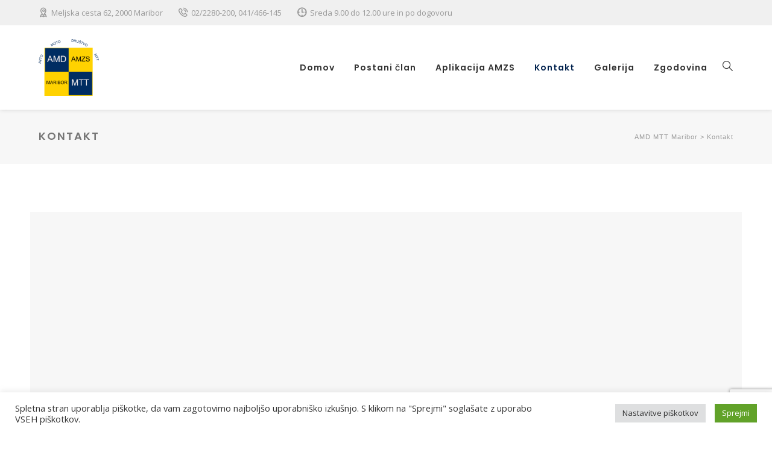

--- FILE ---
content_type: text/html; charset=utf-8
request_url: https://www.google.com/recaptcha/api2/anchor?ar=1&k=6LdJ8IQdAAAAAG-2Q3VV8Qr9prPdk6d9711KPZKr&co=aHR0cHM6Ly93d3cuYW1kbXR0LnNpOjQ0Mw..&hl=en&v=PoyoqOPhxBO7pBk68S4YbpHZ&size=invisible&anchor-ms=20000&execute-ms=30000&cb=q7hzn89kxio
body_size: 48603
content:
<!DOCTYPE HTML><html dir="ltr" lang="en"><head><meta http-equiv="Content-Type" content="text/html; charset=UTF-8">
<meta http-equiv="X-UA-Compatible" content="IE=edge">
<title>reCAPTCHA</title>
<style type="text/css">
/* cyrillic-ext */
@font-face {
  font-family: 'Roboto';
  font-style: normal;
  font-weight: 400;
  font-stretch: 100%;
  src: url(//fonts.gstatic.com/s/roboto/v48/KFO7CnqEu92Fr1ME7kSn66aGLdTylUAMa3GUBHMdazTgWw.woff2) format('woff2');
  unicode-range: U+0460-052F, U+1C80-1C8A, U+20B4, U+2DE0-2DFF, U+A640-A69F, U+FE2E-FE2F;
}
/* cyrillic */
@font-face {
  font-family: 'Roboto';
  font-style: normal;
  font-weight: 400;
  font-stretch: 100%;
  src: url(//fonts.gstatic.com/s/roboto/v48/KFO7CnqEu92Fr1ME7kSn66aGLdTylUAMa3iUBHMdazTgWw.woff2) format('woff2');
  unicode-range: U+0301, U+0400-045F, U+0490-0491, U+04B0-04B1, U+2116;
}
/* greek-ext */
@font-face {
  font-family: 'Roboto';
  font-style: normal;
  font-weight: 400;
  font-stretch: 100%;
  src: url(//fonts.gstatic.com/s/roboto/v48/KFO7CnqEu92Fr1ME7kSn66aGLdTylUAMa3CUBHMdazTgWw.woff2) format('woff2');
  unicode-range: U+1F00-1FFF;
}
/* greek */
@font-face {
  font-family: 'Roboto';
  font-style: normal;
  font-weight: 400;
  font-stretch: 100%;
  src: url(//fonts.gstatic.com/s/roboto/v48/KFO7CnqEu92Fr1ME7kSn66aGLdTylUAMa3-UBHMdazTgWw.woff2) format('woff2');
  unicode-range: U+0370-0377, U+037A-037F, U+0384-038A, U+038C, U+038E-03A1, U+03A3-03FF;
}
/* math */
@font-face {
  font-family: 'Roboto';
  font-style: normal;
  font-weight: 400;
  font-stretch: 100%;
  src: url(//fonts.gstatic.com/s/roboto/v48/KFO7CnqEu92Fr1ME7kSn66aGLdTylUAMawCUBHMdazTgWw.woff2) format('woff2');
  unicode-range: U+0302-0303, U+0305, U+0307-0308, U+0310, U+0312, U+0315, U+031A, U+0326-0327, U+032C, U+032F-0330, U+0332-0333, U+0338, U+033A, U+0346, U+034D, U+0391-03A1, U+03A3-03A9, U+03B1-03C9, U+03D1, U+03D5-03D6, U+03F0-03F1, U+03F4-03F5, U+2016-2017, U+2034-2038, U+203C, U+2040, U+2043, U+2047, U+2050, U+2057, U+205F, U+2070-2071, U+2074-208E, U+2090-209C, U+20D0-20DC, U+20E1, U+20E5-20EF, U+2100-2112, U+2114-2115, U+2117-2121, U+2123-214F, U+2190, U+2192, U+2194-21AE, U+21B0-21E5, U+21F1-21F2, U+21F4-2211, U+2213-2214, U+2216-22FF, U+2308-230B, U+2310, U+2319, U+231C-2321, U+2336-237A, U+237C, U+2395, U+239B-23B7, U+23D0, U+23DC-23E1, U+2474-2475, U+25AF, U+25B3, U+25B7, U+25BD, U+25C1, U+25CA, U+25CC, U+25FB, U+266D-266F, U+27C0-27FF, U+2900-2AFF, U+2B0E-2B11, U+2B30-2B4C, U+2BFE, U+3030, U+FF5B, U+FF5D, U+1D400-1D7FF, U+1EE00-1EEFF;
}
/* symbols */
@font-face {
  font-family: 'Roboto';
  font-style: normal;
  font-weight: 400;
  font-stretch: 100%;
  src: url(//fonts.gstatic.com/s/roboto/v48/KFO7CnqEu92Fr1ME7kSn66aGLdTylUAMaxKUBHMdazTgWw.woff2) format('woff2');
  unicode-range: U+0001-000C, U+000E-001F, U+007F-009F, U+20DD-20E0, U+20E2-20E4, U+2150-218F, U+2190, U+2192, U+2194-2199, U+21AF, U+21E6-21F0, U+21F3, U+2218-2219, U+2299, U+22C4-22C6, U+2300-243F, U+2440-244A, U+2460-24FF, U+25A0-27BF, U+2800-28FF, U+2921-2922, U+2981, U+29BF, U+29EB, U+2B00-2BFF, U+4DC0-4DFF, U+FFF9-FFFB, U+10140-1018E, U+10190-1019C, U+101A0, U+101D0-101FD, U+102E0-102FB, U+10E60-10E7E, U+1D2C0-1D2D3, U+1D2E0-1D37F, U+1F000-1F0FF, U+1F100-1F1AD, U+1F1E6-1F1FF, U+1F30D-1F30F, U+1F315, U+1F31C, U+1F31E, U+1F320-1F32C, U+1F336, U+1F378, U+1F37D, U+1F382, U+1F393-1F39F, U+1F3A7-1F3A8, U+1F3AC-1F3AF, U+1F3C2, U+1F3C4-1F3C6, U+1F3CA-1F3CE, U+1F3D4-1F3E0, U+1F3ED, U+1F3F1-1F3F3, U+1F3F5-1F3F7, U+1F408, U+1F415, U+1F41F, U+1F426, U+1F43F, U+1F441-1F442, U+1F444, U+1F446-1F449, U+1F44C-1F44E, U+1F453, U+1F46A, U+1F47D, U+1F4A3, U+1F4B0, U+1F4B3, U+1F4B9, U+1F4BB, U+1F4BF, U+1F4C8-1F4CB, U+1F4D6, U+1F4DA, U+1F4DF, U+1F4E3-1F4E6, U+1F4EA-1F4ED, U+1F4F7, U+1F4F9-1F4FB, U+1F4FD-1F4FE, U+1F503, U+1F507-1F50B, U+1F50D, U+1F512-1F513, U+1F53E-1F54A, U+1F54F-1F5FA, U+1F610, U+1F650-1F67F, U+1F687, U+1F68D, U+1F691, U+1F694, U+1F698, U+1F6AD, U+1F6B2, U+1F6B9-1F6BA, U+1F6BC, U+1F6C6-1F6CF, U+1F6D3-1F6D7, U+1F6E0-1F6EA, U+1F6F0-1F6F3, U+1F6F7-1F6FC, U+1F700-1F7FF, U+1F800-1F80B, U+1F810-1F847, U+1F850-1F859, U+1F860-1F887, U+1F890-1F8AD, U+1F8B0-1F8BB, U+1F8C0-1F8C1, U+1F900-1F90B, U+1F93B, U+1F946, U+1F984, U+1F996, U+1F9E9, U+1FA00-1FA6F, U+1FA70-1FA7C, U+1FA80-1FA89, U+1FA8F-1FAC6, U+1FACE-1FADC, U+1FADF-1FAE9, U+1FAF0-1FAF8, U+1FB00-1FBFF;
}
/* vietnamese */
@font-face {
  font-family: 'Roboto';
  font-style: normal;
  font-weight: 400;
  font-stretch: 100%;
  src: url(//fonts.gstatic.com/s/roboto/v48/KFO7CnqEu92Fr1ME7kSn66aGLdTylUAMa3OUBHMdazTgWw.woff2) format('woff2');
  unicode-range: U+0102-0103, U+0110-0111, U+0128-0129, U+0168-0169, U+01A0-01A1, U+01AF-01B0, U+0300-0301, U+0303-0304, U+0308-0309, U+0323, U+0329, U+1EA0-1EF9, U+20AB;
}
/* latin-ext */
@font-face {
  font-family: 'Roboto';
  font-style: normal;
  font-weight: 400;
  font-stretch: 100%;
  src: url(//fonts.gstatic.com/s/roboto/v48/KFO7CnqEu92Fr1ME7kSn66aGLdTylUAMa3KUBHMdazTgWw.woff2) format('woff2');
  unicode-range: U+0100-02BA, U+02BD-02C5, U+02C7-02CC, U+02CE-02D7, U+02DD-02FF, U+0304, U+0308, U+0329, U+1D00-1DBF, U+1E00-1E9F, U+1EF2-1EFF, U+2020, U+20A0-20AB, U+20AD-20C0, U+2113, U+2C60-2C7F, U+A720-A7FF;
}
/* latin */
@font-face {
  font-family: 'Roboto';
  font-style: normal;
  font-weight: 400;
  font-stretch: 100%;
  src: url(//fonts.gstatic.com/s/roboto/v48/KFO7CnqEu92Fr1ME7kSn66aGLdTylUAMa3yUBHMdazQ.woff2) format('woff2');
  unicode-range: U+0000-00FF, U+0131, U+0152-0153, U+02BB-02BC, U+02C6, U+02DA, U+02DC, U+0304, U+0308, U+0329, U+2000-206F, U+20AC, U+2122, U+2191, U+2193, U+2212, U+2215, U+FEFF, U+FFFD;
}
/* cyrillic-ext */
@font-face {
  font-family: 'Roboto';
  font-style: normal;
  font-weight: 500;
  font-stretch: 100%;
  src: url(//fonts.gstatic.com/s/roboto/v48/KFO7CnqEu92Fr1ME7kSn66aGLdTylUAMa3GUBHMdazTgWw.woff2) format('woff2');
  unicode-range: U+0460-052F, U+1C80-1C8A, U+20B4, U+2DE0-2DFF, U+A640-A69F, U+FE2E-FE2F;
}
/* cyrillic */
@font-face {
  font-family: 'Roboto';
  font-style: normal;
  font-weight: 500;
  font-stretch: 100%;
  src: url(//fonts.gstatic.com/s/roboto/v48/KFO7CnqEu92Fr1ME7kSn66aGLdTylUAMa3iUBHMdazTgWw.woff2) format('woff2');
  unicode-range: U+0301, U+0400-045F, U+0490-0491, U+04B0-04B1, U+2116;
}
/* greek-ext */
@font-face {
  font-family: 'Roboto';
  font-style: normal;
  font-weight: 500;
  font-stretch: 100%;
  src: url(//fonts.gstatic.com/s/roboto/v48/KFO7CnqEu92Fr1ME7kSn66aGLdTylUAMa3CUBHMdazTgWw.woff2) format('woff2');
  unicode-range: U+1F00-1FFF;
}
/* greek */
@font-face {
  font-family: 'Roboto';
  font-style: normal;
  font-weight: 500;
  font-stretch: 100%;
  src: url(//fonts.gstatic.com/s/roboto/v48/KFO7CnqEu92Fr1ME7kSn66aGLdTylUAMa3-UBHMdazTgWw.woff2) format('woff2');
  unicode-range: U+0370-0377, U+037A-037F, U+0384-038A, U+038C, U+038E-03A1, U+03A3-03FF;
}
/* math */
@font-face {
  font-family: 'Roboto';
  font-style: normal;
  font-weight: 500;
  font-stretch: 100%;
  src: url(//fonts.gstatic.com/s/roboto/v48/KFO7CnqEu92Fr1ME7kSn66aGLdTylUAMawCUBHMdazTgWw.woff2) format('woff2');
  unicode-range: U+0302-0303, U+0305, U+0307-0308, U+0310, U+0312, U+0315, U+031A, U+0326-0327, U+032C, U+032F-0330, U+0332-0333, U+0338, U+033A, U+0346, U+034D, U+0391-03A1, U+03A3-03A9, U+03B1-03C9, U+03D1, U+03D5-03D6, U+03F0-03F1, U+03F4-03F5, U+2016-2017, U+2034-2038, U+203C, U+2040, U+2043, U+2047, U+2050, U+2057, U+205F, U+2070-2071, U+2074-208E, U+2090-209C, U+20D0-20DC, U+20E1, U+20E5-20EF, U+2100-2112, U+2114-2115, U+2117-2121, U+2123-214F, U+2190, U+2192, U+2194-21AE, U+21B0-21E5, U+21F1-21F2, U+21F4-2211, U+2213-2214, U+2216-22FF, U+2308-230B, U+2310, U+2319, U+231C-2321, U+2336-237A, U+237C, U+2395, U+239B-23B7, U+23D0, U+23DC-23E1, U+2474-2475, U+25AF, U+25B3, U+25B7, U+25BD, U+25C1, U+25CA, U+25CC, U+25FB, U+266D-266F, U+27C0-27FF, U+2900-2AFF, U+2B0E-2B11, U+2B30-2B4C, U+2BFE, U+3030, U+FF5B, U+FF5D, U+1D400-1D7FF, U+1EE00-1EEFF;
}
/* symbols */
@font-face {
  font-family: 'Roboto';
  font-style: normal;
  font-weight: 500;
  font-stretch: 100%;
  src: url(//fonts.gstatic.com/s/roboto/v48/KFO7CnqEu92Fr1ME7kSn66aGLdTylUAMaxKUBHMdazTgWw.woff2) format('woff2');
  unicode-range: U+0001-000C, U+000E-001F, U+007F-009F, U+20DD-20E0, U+20E2-20E4, U+2150-218F, U+2190, U+2192, U+2194-2199, U+21AF, U+21E6-21F0, U+21F3, U+2218-2219, U+2299, U+22C4-22C6, U+2300-243F, U+2440-244A, U+2460-24FF, U+25A0-27BF, U+2800-28FF, U+2921-2922, U+2981, U+29BF, U+29EB, U+2B00-2BFF, U+4DC0-4DFF, U+FFF9-FFFB, U+10140-1018E, U+10190-1019C, U+101A0, U+101D0-101FD, U+102E0-102FB, U+10E60-10E7E, U+1D2C0-1D2D3, U+1D2E0-1D37F, U+1F000-1F0FF, U+1F100-1F1AD, U+1F1E6-1F1FF, U+1F30D-1F30F, U+1F315, U+1F31C, U+1F31E, U+1F320-1F32C, U+1F336, U+1F378, U+1F37D, U+1F382, U+1F393-1F39F, U+1F3A7-1F3A8, U+1F3AC-1F3AF, U+1F3C2, U+1F3C4-1F3C6, U+1F3CA-1F3CE, U+1F3D4-1F3E0, U+1F3ED, U+1F3F1-1F3F3, U+1F3F5-1F3F7, U+1F408, U+1F415, U+1F41F, U+1F426, U+1F43F, U+1F441-1F442, U+1F444, U+1F446-1F449, U+1F44C-1F44E, U+1F453, U+1F46A, U+1F47D, U+1F4A3, U+1F4B0, U+1F4B3, U+1F4B9, U+1F4BB, U+1F4BF, U+1F4C8-1F4CB, U+1F4D6, U+1F4DA, U+1F4DF, U+1F4E3-1F4E6, U+1F4EA-1F4ED, U+1F4F7, U+1F4F9-1F4FB, U+1F4FD-1F4FE, U+1F503, U+1F507-1F50B, U+1F50D, U+1F512-1F513, U+1F53E-1F54A, U+1F54F-1F5FA, U+1F610, U+1F650-1F67F, U+1F687, U+1F68D, U+1F691, U+1F694, U+1F698, U+1F6AD, U+1F6B2, U+1F6B9-1F6BA, U+1F6BC, U+1F6C6-1F6CF, U+1F6D3-1F6D7, U+1F6E0-1F6EA, U+1F6F0-1F6F3, U+1F6F7-1F6FC, U+1F700-1F7FF, U+1F800-1F80B, U+1F810-1F847, U+1F850-1F859, U+1F860-1F887, U+1F890-1F8AD, U+1F8B0-1F8BB, U+1F8C0-1F8C1, U+1F900-1F90B, U+1F93B, U+1F946, U+1F984, U+1F996, U+1F9E9, U+1FA00-1FA6F, U+1FA70-1FA7C, U+1FA80-1FA89, U+1FA8F-1FAC6, U+1FACE-1FADC, U+1FADF-1FAE9, U+1FAF0-1FAF8, U+1FB00-1FBFF;
}
/* vietnamese */
@font-face {
  font-family: 'Roboto';
  font-style: normal;
  font-weight: 500;
  font-stretch: 100%;
  src: url(//fonts.gstatic.com/s/roboto/v48/KFO7CnqEu92Fr1ME7kSn66aGLdTylUAMa3OUBHMdazTgWw.woff2) format('woff2');
  unicode-range: U+0102-0103, U+0110-0111, U+0128-0129, U+0168-0169, U+01A0-01A1, U+01AF-01B0, U+0300-0301, U+0303-0304, U+0308-0309, U+0323, U+0329, U+1EA0-1EF9, U+20AB;
}
/* latin-ext */
@font-face {
  font-family: 'Roboto';
  font-style: normal;
  font-weight: 500;
  font-stretch: 100%;
  src: url(//fonts.gstatic.com/s/roboto/v48/KFO7CnqEu92Fr1ME7kSn66aGLdTylUAMa3KUBHMdazTgWw.woff2) format('woff2');
  unicode-range: U+0100-02BA, U+02BD-02C5, U+02C7-02CC, U+02CE-02D7, U+02DD-02FF, U+0304, U+0308, U+0329, U+1D00-1DBF, U+1E00-1E9F, U+1EF2-1EFF, U+2020, U+20A0-20AB, U+20AD-20C0, U+2113, U+2C60-2C7F, U+A720-A7FF;
}
/* latin */
@font-face {
  font-family: 'Roboto';
  font-style: normal;
  font-weight: 500;
  font-stretch: 100%;
  src: url(//fonts.gstatic.com/s/roboto/v48/KFO7CnqEu92Fr1ME7kSn66aGLdTylUAMa3yUBHMdazQ.woff2) format('woff2');
  unicode-range: U+0000-00FF, U+0131, U+0152-0153, U+02BB-02BC, U+02C6, U+02DA, U+02DC, U+0304, U+0308, U+0329, U+2000-206F, U+20AC, U+2122, U+2191, U+2193, U+2212, U+2215, U+FEFF, U+FFFD;
}
/* cyrillic-ext */
@font-face {
  font-family: 'Roboto';
  font-style: normal;
  font-weight: 900;
  font-stretch: 100%;
  src: url(//fonts.gstatic.com/s/roboto/v48/KFO7CnqEu92Fr1ME7kSn66aGLdTylUAMa3GUBHMdazTgWw.woff2) format('woff2');
  unicode-range: U+0460-052F, U+1C80-1C8A, U+20B4, U+2DE0-2DFF, U+A640-A69F, U+FE2E-FE2F;
}
/* cyrillic */
@font-face {
  font-family: 'Roboto';
  font-style: normal;
  font-weight: 900;
  font-stretch: 100%;
  src: url(//fonts.gstatic.com/s/roboto/v48/KFO7CnqEu92Fr1ME7kSn66aGLdTylUAMa3iUBHMdazTgWw.woff2) format('woff2');
  unicode-range: U+0301, U+0400-045F, U+0490-0491, U+04B0-04B1, U+2116;
}
/* greek-ext */
@font-face {
  font-family: 'Roboto';
  font-style: normal;
  font-weight: 900;
  font-stretch: 100%;
  src: url(//fonts.gstatic.com/s/roboto/v48/KFO7CnqEu92Fr1ME7kSn66aGLdTylUAMa3CUBHMdazTgWw.woff2) format('woff2');
  unicode-range: U+1F00-1FFF;
}
/* greek */
@font-face {
  font-family: 'Roboto';
  font-style: normal;
  font-weight: 900;
  font-stretch: 100%;
  src: url(//fonts.gstatic.com/s/roboto/v48/KFO7CnqEu92Fr1ME7kSn66aGLdTylUAMa3-UBHMdazTgWw.woff2) format('woff2');
  unicode-range: U+0370-0377, U+037A-037F, U+0384-038A, U+038C, U+038E-03A1, U+03A3-03FF;
}
/* math */
@font-face {
  font-family: 'Roboto';
  font-style: normal;
  font-weight: 900;
  font-stretch: 100%;
  src: url(//fonts.gstatic.com/s/roboto/v48/KFO7CnqEu92Fr1ME7kSn66aGLdTylUAMawCUBHMdazTgWw.woff2) format('woff2');
  unicode-range: U+0302-0303, U+0305, U+0307-0308, U+0310, U+0312, U+0315, U+031A, U+0326-0327, U+032C, U+032F-0330, U+0332-0333, U+0338, U+033A, U+0346, U+034D, U+0391-03A1, U+03A3-03A9, U+03B1-03C9, U+03D1, U+03D5-03D6, U+03F0-03F1, U+03F4-03F5, U+2016-2017, U+2034-2038, U+203C, U+2040, U+2043, U+2047, U+2050, U+2057, U+205F, U+2070-2071, U+2074-208E, U+2090-209C, U+20D0-20DC, U+20E1, U+20E5-20EF, U+2100-2112, U+2114-2115, U+2117-2121, U+2123-214F, U+2190, U+2192, U+2194-21AE, U+21B0-21E5, U+21F1-21F2, U+21F4-2211, U+2213-2214, U+2216-22FF, U+2308-230B, U+2310, U+2319, U+231C-2321, U+2336-237A, U+237C, U+2395, U+239B-23B7, U+23D0, U+23DC-23E1, U+2474-2475, U+25AF, U+25B3, U+25B7, U+25BD, U+25C1, U+25CA, U+25CC, U+25FB, U+266D-266F, U+27C0-27FF, U+2900-2AFF, U+2B0E-2B11, U+2B30-2B4C, U+2BFE, U+3030, U+FF5B, U+FF5D, U+1D400-1D7FF, U+1EE00-1EEFF;
}
/* symbols */
@font-face {
  font-family: 'Roboto';
  font-style: normal;
  font-weight: 900;
  font-stretch: 100%;
  src: url(//fonts.gstatic.com/s/roboto/v48/KFO7CnqEu92Fr1ME7kSn66aGLdTylUAMaxKUBHMdazTgWw.woff2) format('woff2');
  unicode-range: U+0001-000C, U+000E-001F, U+007F-009F, U+20DD-20E0, U+20E2-20E4, U+2150-218F, U+2190, U+2192, U+2194-2199, U+21AF, U+21E6-21F0, U+21F3, U+2218-2219, U+2299, U+22C4-22C6, U+2300-243F, U+2440-244A, U+2460-24FF, U+25A0-27BF, U+2800-28FF, U+2921-2922, U+2981, U+29BF, U+29EB, U+2B00-2BFF, U+4DC0-4DFF, U+FFF9-FFFB, U+10140-1018E, U+10190-1019C, U+101A0, U+101D0-101FD, U+102E0-102FB, U+10E60-10E7E, U+1D2C0-1D2D3, U+1D2E0-1D37F, U+1F000-1F0FF, U+1F100-1F1AD, U+1F1E6-1F1FF, U+1F30D-1F30F, U+1F315, U+1F31C, U+1F31E, U+1F320-1F32C, U+1F336, U+1F378, U+1F37D, U+1F382, U+1F393-1F39F, U+1F3A7-1F3A8, U+1F3AC-1F3AF, U+1F3C2, U+1F3C4-1F3C6, U+1F3CA-1F3CE, U+1F3D4-1F3E0, U+1F3ED, U+1F3F1-1F3F3, U+1F3F5-1F3F7, U+1F408, U+1F415, U+1F41F, U+1F426, U+1F43F, U+1F441-1F442, U+1F444, U+1F446-1F449, U+1F44C-1F44E, U+1F453, U+1F46A, U+1F47D, U+1F4A3, U+1F4B0, U+1F4B3, U+1F4B9, U+1F4BB, U+1F4BF, U+1F4C8-1F4CB, U+1F4D6, U+1F4DA, U+1F4DF, U+1F4E3-1F4E6, U+1F4EA-1F4ED, U+1F4F7, U+1F4F9-1F4FB, U+1F4FD-1F4FE, U+1F503, U+1F507-1F50B, U+1F50D, U+1F512-1F513, U+1F53E-1F54A, U+1F54F-1F5FA, U+1F610, U+1F650-1F67F, U+1F687, U+1F68D, U+1F691, U+1F694, U+1F698, U+1F6AD, U+1F6B2, U+1F6B9-1F6BA, U+1F6BC, U+1F6C6-1F6CF, U+1F6D3-1F6D7, U+1F6E0-1F6EA, U+1F6F0-1F6F3, U+1F6F7-1F6FC, U+1F700-1F7FF, U+1F800-1F80B, U+1F810-1F847, U+1F850-1F859, U+1F860-1F887, U+1F890-1F8AD, U+1F8B0-1F8BB, U+1F8C0-1F8C1, U+1F900-1F90B, U+1F93B, U+1F946, U+1F984, U+1F996, U+1F9E9, U+1FA00-1FA6F, U+1FA70-1FA7C, U+1FA80-1FA89, U+1FA8F-1FAC6, U+1FACE-1FADC, U+1FADF-1FAE9, U+1FAF0-1FAF8, U+1FB00-1FBFF;
}
/* vietnamese */
@font-face {
  font-family: 'Roboto';
  font-style: normal;
  font-weight: 900;
  font-stretch: 100%;
  src: url(//fonts.gstatic.com/s/roboto/v48/KFO7CnqEu92Fr1ME7kSn66aGLdTylUAMa3OUBHMdazTgWw.woff2) format('woff2');
  unicode-range: U+0102-0103, U+0110-0111, U+0128-0129, U+0168-0169, U+01A0-01A1, U+01AF-01B0, U+0300-0301, U+0303-0304, U+0308-0309, U+0323, U+0329, U+1EA0-1EF9, U+20AB;
}
/* latin-ext */
@font-face {
  font-family: 'Roboto';
  font-style: normal;
  font-weight: 900;
  font-stretch: 100%;
  src: url(//fonts.gstatic.com/s/roboto/v48/KFO7CnqEu92Fr1ME7kSn66aGLdTylUAMa3KUBHMdazTgWw.woff2) format('woff2');
  unicode-range: U+0100-02BA, U+02BD-02C5, U+02C7-02CC, U+02CE-02D7, U+02DD-02FF, U+0304, U+0308, U+0329, U+1D00-1DBF, U+1E00-1E9F, U+1EF2-1EFF, U+2020, U+20A0-20AB, U+20AD-20C0, U+2113, U+2C60-2C7F, U+A720-A7FF;
}
/* latin */
@font-face {
  font-family: 'Roboto';
  font-style: normal;
  font-weight: 900;
  font-stretch: 100%;
  src: url(//fonts.gstatic.com/s/roboto/v48/KFO7CnqEu92Fr1ME7kSn66aGLdTylUAMa3yUBHMdazQ.woff2) format('woff2');
  unicode-range: U+0000-00FF, U+0131, U+0152-0153, U+02BB-02BC, U+02C6, U+02DA, U+02DC, U+0304, U+0308, U+0329, U+2000-206F, U+20AC, U+2122, U+2191, U+2193, U+2212, U+2215, U+FEFF, U+FFFD;
}

</style>
<link rel="stylesheet" type="text/css" href="https://www.gstatic.com/recaptcha/releases/PoyoqOPhxBO7pBk68S4YbpHZ/styles__ltr.css">
<script nonce="dE4DQHBY7uYY0nexdWRlbQ" type="text/javascript">window['__recaptcha_api'] = 'https://www.google.com/recaptcha/api2/';</script>
<script type="text/javascript" src="https://www.gstatic.com/recaptcha/releases/PoyoqOPhxBO7pBk68S4YbpHZ/recaptcha__en.js" nonce="dE4DQHBY7uYY0nexdWRlbQ">
      
    </script></head>
<body><div id="rc-anchor-alert" class="rc-anchor-alert"></div>
<input type="hidden" id="recaptcha-token" value="[base64]">
<script type="text/javascript" nonce="dE4DQHBY7uYY0nexdWRlbQ">
      recaptcha.anchor.Main.init("[\x22ainput\x22,[\x22bgdata\x22,\x22\x22,\[base64]/[base64]/[base64]/bmV3IHJbeF0oY1swXSk6RT09Mj9uZXcgclt4XShjWzBdLGNbMV0pOkU9PTM/bmV3IHJbeF0oY1swXSxjWzFdLGNbMl0pOkU9PTQ/[base64]/[base64]/[base64]/[base64]/[base64]/[base64]/[base64]/[base64]\x22,\[base64]\x22,\[base64]/DqMK4woXCkcOlIwLCvMKDw73DnmYFwojCi2HDn8Ofe8KHwrLCr8KQZz/DiWnCucKyBMKcwrzCqENCw6LCs8Oww4lrD8K4H1/[base64]/Dp3IAV8KGUwfCqsO1D2piPmLDucOKwqvCnyAUXsOaw4DCtzFYG0nDqy/DsW8rwrJpMsKRw6fChcKLCQYYw5LCox/CtAN0wpkbw4LCul0QfhcTwobCgMK4CMKCEjfCsFTDjsKowqbDtn5LdcK+dXzDgD7CqcO9woVgWD/[base64]/CqcK0QgrDvcOIwozCvS0FXsO+ZcOmw4Qzd8OZw6HCtB0Iw6rChsOODy3DrRzCtsK3w5XDnj7DiFUsZsKuKC7DtETCqsOaw6IUfcKIZxsmScKow4fChyLDhcKMGMOUw5HDs8Kfwosedi/CoGfDvz4Rw4Rhwq7DgMKEw4nCpcK+w5zDnBh+YsKeZ0QhflrDqV0mwoXDtXPClFLCi8O0wrpyw4kmCMKGdMOjUsK8w7lZUg7DnsKaw5tLSMOBSQDCusKHwqTDoMOmWCrCpjQzfsK7w6nCk03Cv3zCvTvCssKNOMOgw4t2G8OeaAA8MMOXw7vDlcKswoZmWUXDhMOiw4/CrX7DgSfDnkc0CsOuVcOWwobCuMOWwpDDkD3DqMKTSsKOEEvDgMKwwpVZZ2LDgBDDpMKpfgVMw6pNw6law7dQw6DCi8OkYMOnw57CpMKqfjoMwowbw5caa8O5KVc8wrt+woXCl8O2Ywh8J8OlwqLCqcO/woXCqDwhKsOgDcKtcQ8lZjvCinM3w7PDtMKvwo/CtMKqw7rDrcKcwoMZwrvDgDZxwoYMGSR5ccK7wpTDlAfCvirChANEw57CqsO/AXrCkCY0VwnCnUHClWUswqI3w6PDrcKFw6fDgw3DpMK8w5nCnMOLw7NwGsOHBcOdPgRJCycIdsOnw71IwqhKwrISw44aw4dcw5g1w5jDgcOaJAFxwpNdPlfDs8OEL8K6w4HCh8KKIcOJPg/[base64]/w4bDncOYw5M9IljDpVoUwoDDvC7Cn15lw7nDt8KsKhbDuxzChsOMIHfDqF3Cs8O0PsOwRcKyw4jDmcOBw4gxw5XCp8KIUh3Ctz/Ci2TCo0gjw7XDu1IXbFkJGsKLfMOqw4PDhsKiQcOLwrtDO8OEwrzDnsKIw5LDh8KwwoTCtgbCgxPDqkpgP3fDsjXCgAXCk8O6MsKMRHIlN1/CssOVFV3CtsOiw5nDsMKnARofwrzDjUrDg8Kqw7Ajw7QxDMKdGMKKbcK4HQvDgF/CksOwOBk/w6l0wrxzwpXDuQg2YUdvLMOIw7JfSivCmsKCcMK+AsKdw75Ew7HCtg/Dnl/ClwvCh8KXKcKWVyl9HCwZYMKbLsOvBMOQOW0sw4zCqXLDocOJXMKRw4vCgsOtwqs/EMKjwpzCjinCpMKVw73CrgFpwrN8w5LCvMKjw5bCrWPDszV8wrHDp8Kqwo0awofDn2sKw7rCvy9DHsONa8Opw6J1w7pww43CnMO6Q1pmw78Kw5DCuGDDhgvDtE/DhEEXw4d4asKgdEnDuTcSU30MasKqwpLCtAFDw7nDjMOdw5TDsn9RE0sUw4nDiH7Ds3ANJihtbsKXwqIaXMOXw4jDsS0zHMOPwp/CrMKkQMOxCcOlwpdsUcOAOxAqaMOkw5PCl8KrwoRBw6M9alzCnx7DgcKgw6bDicO/BSJXVEw6OU7DqGLCihzDsgR2wpvCoF/ClBDDgsKWw6UUwrAQEUpnBsO8w5jDpT8MwoXCij5gwp/CmXUrw7Akw7t3w44uwrLCgMOBCMOZwr9xT0tLw6jDqX3Cp8KcbnptwprCkiwVJcKjNSETOhprIcO/woTDjsKwLMK+w4rDizfDlSLCiwwVw73Cmg7DoD3DiMO+cHwlwoPDmDbDvArCjcKBfhkMfsKYw5JZAQTDusKWw7rCvcOQb8OhwpYccCMVaRTCignCsMOHTMKzX2zClmx/T8KrwrlBw5NXwpLClcO4wpHCrcK8DcO2cT/DgcOowq/Ck0dXwr0eWMKJw5N1ZsOXGnzDlHjCkAYGE8K7WWDDisKYwrLCrRfDvSrCucKJaHVbwr7CgD/Co3zCsztqDsKTRcOoCV3DucOWwoLDvcO5ZAzClEMMKcOzFMOzwrJ0w5HCp8O8McOgw6HCrQ/DoVzDi3RSY8Kke3QLw4rClR1ofsO5wr/Cg2PDsiBPw7N1wro1Bk7CqhHDkU7DoALDhlzDkhrCl8OwwoxOw4B1w7DCt0ljwohywr3Cm1/Cq8Kkw5DDgMOnUMOZwotYIjldwp/Cl8OYw783w7/Cs8KUQAfDoAzDtFfCh8O+YsOuw4lqw4Z3wplowocnwpsRwrzDm8KycMOmwr3ChsK+b8KaEsK4F8K2AMOkw5LCp04Sw4gcwrYMwqrDqHLDgEPCuwDCm0zDmFHDmTxdJx8/wp7Cpz3DuMKDDT46DFjDtcOiYH7DrSfDuEnCpsKzw6DDqsKRCE/DjQ06woEXw5RswpRAwoxIa8KPIVtcRFTCuMKGw6F/[base64]/wp4rw4V4w6/Dq8Kkw7wMwobDvsOOw7gewr7DiBTCoC0Rw4YvwoNDwrfDrnViH8Klw4HDtcOzckwtHcKFw5diw7bCv1cCwpvDs8OowoPCusK7wrbCq8KsNcKqwqFFwrsSwqNHw6vCszYRwpLCqAXDr2zDpD5/UMO2wp5ow7ULUMOiwo/[base64]/Dn8Kow4/DhSzCgcO3dV7DvcOewr/DqsKkwqnDv8OpZlTCs2DDlMKQw6nCjsOXQsKyw7vDtUAMDxwfBMOmWmVHOcO5MsOcDAFVwp/CvsO9YsKJBUQ7wr/DgWISw4c2MsKxw4DCj3U2w4UOHsKyw7fCjcOGw5zCqsK7UcKCdTJNDQ3CvMONwrkSwrtKE0Uxw7XCt3bDusKfwozCqMOQwp7DmsORwq0FBMKySB/DrXrDrMOYwp9CPsKgOkfCtSjDmMOhw5nDlMKNVSPCosKnLgnCoFsiXMOFwo3DosKIw5QKGkpbcFbCo8K9w6EkcsOZHRfDisK5YF/DtMOYwqJDF8KcQMK3X8K4fcKXwpRHwqbCgiw9wrxpw43DlzZEwoLCvjkWwrjDtCNwOcOfwqkmw6TDkEnDgV4QwqPCgsO+w77CgcKEw6FaHXhnXUHCnzNZT8KeYH/DiMKFfil2bsKYwow3NA87WcOxw6zDsT3CuMONb8ObMsO1IMK8wphWTyRwdwA7aCoxwqHDi2s1EGdww7hsw4o5w5DDkxt7bCYKCz/CmcKnw6R1UHw8dsOPw7rDjhzDqsOYLE/DumxUMWRZw7nChSIOwqcBRWLCoMOBwr3Cok7CjQbDgQEGw7XCnMKzwp4/w7xKZlbDp8KPwqrDjMOGa8OtLMO5woZrw7g3XwTDocODwr3CuCwIUSfCqMKifcKAw70RwoPDvFNLMMOuJ8K5TmbCrG4YPk/DoArDocO1w58zR8KrHsKFw6x+BcKsDsO8wqXClVHClMO/w4QuesO3YS82YMOFw7rCpMKlw7bChl9ww4pCwpHCp0gzKxRVw5nCnwTDvnoJTBgvMFNbw5DDj1xbLhdIXMK/w7pmw4jCjMOIB8OCw6VafsKRDsKONnsrw7bDhy/DpMKnwr7CqC/[base64]/wrfCi8KgFTpEw4TCjRnCu8OTecKzw5ANwqc/wogCFcOdWcK9w5jDkMK+CDBbw73DrsKkw7oaWsOew4XCrF7CtsKHw4EBwpDDi8KewrTCnsK9w6LDgcKpw6MIw5XDl8OPUGJ4acKBwrzDlMOAw7wnFWo7woZCYkDDojbDqMOowovCiMK1XcO4VTfDuCgPwpB7wrdFwo3CkCrCtsOsYjDDl2/DoMKwwpHCvhbDkHbClcO2wrkYGw7CtzEDwrhbw6lgw7BqEcO+JSh/[base64]/Co0snw4AIVTslwqoLw5nCtMOlwqXDscKCwrsqwrtdEX/Dh8KmwpDDkEDCsMO7KMKuw6DCgsKPdcKUEsO2fAXDv8K9aSTDnMKIMMOwNXzCtcOQNMOZw7B/AsKzw7nCuC4owrs0PS4+w47Cs3jDscOowqDCmMKqEBstw5/[base64]/CmcKjOMOaw6p1EcKgw5lwF2fDoQbCrWrCsiPCmMOEaTzDhMOqH8KLw6EHScKMPxTCusKoaCV9eMKJI2pEw41wVcKSYXbDp8O4worDgT50Y8KMeQ1kw7sww5TChMOBVcKpX8OPw61FwpPDl8OEw4DDu3ErC8Odwox/[base64]/[base64]/[base64]/YF/CnQ8tCcKQwrbDnUkXwqtiamjCjSRqw7zCosKbZQzCgMKgZ8Odw6rDuBYRA8OBwr7CozF5NsOTw6kHw4lOw7bDmibDtRsDAsORw7kOw40hw6QYZcO1dRTDosKow6I9a8KHQ8KKDWvDtMKiLzM4w45kw5LCnsKyUy/Cn8OjGMOlesKFM8O1WMKRLcOPwo/CuRZXwptQUsOaGcOmw6lww5NyQMKgd8K4IcKsN8OEw496OEHCkAbDt8OzwoLCt8OJb8O5wqbDs8Kvw6AgL8OmB8OJw5YLwrpfw49kwqhaw4nDjsOsw5vDn2tXXMKXB8Ktw4VQwq7Cp8K/w58HUH4Cw4zDuBt4AynDn1YAScKYw6MSwpDCmiRuwqrDoW/[base64]/Cl8KxwpZ9Bwxqwq/DvQPCr8KYQHlewovCgMK4w4dObEISw5zCmkPCocKowrsXbMKNHsK4wobDp1jDiMOhwr4Dwqd7O8Ktw40WHMOKwobDqsK+w5DCrGbDhcOBwpxwwqtiwrlDQsOww4Fywp/CtBJdJVjDlsOyw7MORTE7w7XDoTrCmsKMw4UAwqHDrBPDsFlkbWnDtFTDo34Gb1vDuAnCuMKnwqrCusKDw5gMY8OEV8Omw43DlRbDi1TCgQrDnxjDoiTDpMOYw5VYwqF0w4FbZjbCrMOCwqvDtsK/[base64]/DqRYKw6TCqsO+w7B1dcOXesK9wqc8wqDCp0fDhsOVwqXDpMKFw7AlV8Onw4AtTMOCwrXCmsKRw4dwZMK2w7B5wo3Ci3DCrMK1wqYSE8K+IiVGw4bCucO9CcKlbgRObMOXwo9gXcKcJ8KQw48vdBkKU8KmPsKbwqggHsOzCsK0w7tow6HCgxzDjMOhwo/CqnLDvcKyCWXCvsOhC8KEBcORw6zDrTx+EcKxw4HDu8KCKMOswqM7w4LClhh/[base64]/BR53wr3CjMKawoTCuAZ8Y0/CrRB4IsKKSGjCjlnDsSLCi8KzfsOAw4rCgsOQf8OydFnCrcOlwrp+wrAvZsOnw5jDvTvCr8KUWA5dwq0iwrDCn0LDkA3CkQoswothEgjCqcODwr/DscKRScO5wrfCuSbDpidyeSTCsxYrS0N/wpnDgsOsKsK0w5Y/w7fCnUrCi8OeHHTCkMOIwpbCr3Anw44fwpDCvW3DrMOIwq0Ew70RCQHDvgTClcKbw5shw5vCl8Klwr/ChcKfLTs4woHDnTlvJErCnMKwHcOdGcKuwqJmWcK7KsOMwr4EKAxkHxtcwr3DgXvCt1gmEcOjSmrDhcKuBn7Cs8OpP8OIw55bEUDCmCRtdjzCnV5BwqNLwrPDikA3w4w8BMK/Q14tBMOCw4QSw65NVBYRHcOxw5MXTMKYVMK0UcOcThjCvsOlw496w7nDkMOFwrLDlMOQV3zDhsK5McOlGMKPHk3DqyPDsMO7w4LCs8Oww6VtwqDDusOWwrnCh8OhelpMGcKpwqsSw5DCp1IifCPDkWATbMOKwp/DqcOGw74cdsK+CMO3QMKZwrvCoCdoDcODw5fDlHvDnsOVBAQwwrjCqzZ/GMOKUnPCtsKbw6cFwpVHwrXDoB8dw6rDk8K0w5jDpG02wrPDlMO0Ll1owqDClsKvVsKDwq5Xck9kw4cBwr7DjysLwofCnCZAeibCqDLCiTrDisKmB8O0woEpdjvCuDjDvBrCpC7DpFUgwrVLwqMXw67CgD/DjCbCt8OmaVnCjXfCqsKsCsKqAy9oPlvDg0oQworCn8K7w6bClsOZwrvDrwnCs2zDjS3Dvh/DkcKCeMKfwoxswp53dG9ZwoXCpEJ9w40CAwliw4NjK8KAFk7Cj0tOw7IUOsOiGsOzwrJCw5LDvcKuJcOyL8OiXkkowq/[base64]/FcOYbsOpSAvDqMOSN3cMwo3CuMKHR8KNTW7DgRvDsMKBFMOkNMOzdMOUwpQGw4/Dh2paw54hC8Knw5TDgcOiKBs8w47Ct8OqcsKULW03woRcRcOAwop0E8KtKMOkwo8Rw6XDtWweP8KsJcKlM2fDvMOTVcONw6/CrBYiYXYZX0YnXT06wrrDvR9TUMONw4XDucOAw6DDrMO2QcK/wrHDt8OgwoPDlhAxKsKkcT7ClsOiw6wAw4rDgsOABsKCeTfDlSHCokpcwrrCqsKCw79PLmAlIMOaKVPCqsOZwovDuHk1SMOISQHDh3Jfw6fChcKbagfDv1tzw7fCuAjCshFRA2/ChhgjAyE7MsKWw7PChxzDvcKrcGUuwp9hwqvCmUo/GMOeITjDsTpGw7rCsE9GbMOJw4PCvytMczPCqsKcVQcafATCtWp7wo9uw7gxUWBAw5EHI8OzcsKhZSUdFnlew4zDoMO0bGjDvngbSC/CumZjWsKBJsKYw45ac3FAw7Upw4fCrgfCs8KewoZ6S0XDqsKefGHCgVIuw5RmMiFmEywFwq7DmcO4w6bCv8KVw4DCjULDgwJ7G8O+wpZdSsKRbl7CvGQuwpDCtsKJwoPDscOAw6/DlRrClBvDv8OJwpgqwqrCqcO2UkZ7b8Kfwp7Du0vDkR7CujPCqcOyERRdFm0RXgluw6QTw5p7wqrCncOhwq8ywoHDjVrCjyTDkW1uWMKEKDsMNcKGMsKiwpTDncKZcE9Dw7nDpMOJwqNFw7HCtMK/T3/[base64]/Ds8Obw50AwpfCijnCkcOkJMOLwqzDksK2cDfDvQfDjMOXwqlvQlUdwoYGwoB0w5PCu3jDrGsLe8OYUQJ4wq7CjRvCj8OwJ8KBLsOzFsKSw4jCicOUw5xEDitTw7TDq8OIw4vDk8K9w4wAbsKVE8O9w4Jnw4fDtTvCp8OZw6vCg17DonVVK03DmcKPw5BJw6rCmV/[base64]/wokbw7J7wqTDqsOcWsOywpnDpGvDgTTCssKsdMO9YAwpwrPDoMKFwojCoy1Iw5/Cu8KPw4Y/OMOVO8OQf8OEf1crUsOJw5/Dkk0YZsOSCCQfdh/CpzLDmMKSEERNw6LDk3p5wrdlOS3DtjFkwpHCvAPCv08nOk5Ww6vCnEF/YMO7wrwEwrfCtggtw5jCr1NbUcOLXsKxGcORJsOFLWLDnzJNw7XDhz7Chgk1RcKMw7csw4/DqMOddcKPHDjDu8O6MsOPUcKlw6DDt8KhKE5uc8OuwpHCjH/CkyFdwrcZccKWw5/CgcOVGzAgdsO+w6XDsGsJXcKpw4HCgl7DtsOHw6Z/YX0bwr7DnWnCrcONw6d6wozDkMKUwqzDpBZxRG7CkMKxKcKXwpjCrMO8wog2w4jDtMK/P2zCgMKmdxDCv8K9VjDDqynCtcOdOxTCsDrCh8Ksw7pkGMOHGcOeH8KWKzLDhMO4ccO/BMOHT8KUwonDq8KGSwxUw4bCkcOcEkjCqMONBMKkIsKqwrBPwq1aXMKkw6fDkMOoUMOVHCbCkF7CocKzwo8Iw5Bcw7Iow4nClH/CrG3Cg2TDtQPDrMKLCMO1wonCscK1wqXDoMKBw5jDq2AcNcO4VXnDnyoXw6LDr3tXw4o/JHDCsUjCuWTCiMKefcO4M8KZRsK+cEdVW1YdwoxRKMKNw53CiHQDw5Uiw6jCh8KhQsKEwoVRwqrDgU7CujBDVDPDn1XCgwsTw490w7Z6Ql/CqsOfw7jDk8Kxw40rwqvDvcKPw5wbwpIORsKjIsOsDMO+YcOww43Du8OTworDgcOOKgQncyNuwoXCscKIA3zDlkh9BsKhC8Knw7zCscOSA8ObXMOowovDvMOSwofDvMOLKwZSw6hXw6kwN8OKHMO9Y8OKwptZNcKyGlbCgE/[base64]/w4nCmWXDnsKQXsKAw63Cl8KLWMO4w7XCgGnDgsODJlfDuSMfesO+woPCvMKYKjRVw4JcwrUCBngvbsOkwrfDhcKHwpnCnFvCkcObw75SFizCoMKda8KMwpjCrRcSwqDCksOqwq4DP8OEwolgScKHIAfCp8OhIgPDsmvCrCjClgDDtMOYw4c/wpLDqnRIOD8aw57Ck1TDizJUOmU8EsOVXsKKMXXCh8OnGmkJU27Dkk3DuMONw6Q3wrbDvcK+wqkrw6Yyw6rCvSnDnMKlEHHCrl/DpWk1w4fDoMKWw6B/ecK/w5HCoXFgw73CnsKiw4QTw7vCjEdvPsOjQiTDscKhCsOTw6Z8w4ppLk/Dr8KCfSbCrGJ4wqUxTcK1wqjDvDvClsKywrpIw6HDnz8ow5sFw6LDuQ/DrHfDi8KIwrDCjA/[base64]/OMOTw5IiwpbCj2PCsS11w4LDqw3CoC/Ds8OeDMOsf8OKBEhIwopgwqJ5wr/[base64]/CixfCt8OEZi/CgcKpGXUVw4l5wr9xYMKpbMO5w6opwobCucK/w4MAwr5qw687AH/[base64]/DsDUadMKpwpzCoETCrDHCucOzwq3CpS7CrkPChMOEwqvDk8KNGsOWwot2D2sge0XCj0fDvkZhw5LDuMOuShkkMMKGwo/DvGHCsjRKwpDCvG1bXsKrA1vCoXTCj8KADcOcPhPCmMOkKsKGL8KXw7bDkgwPMRzDj2sPwrBcwqzCsMKSTMKiSsKjbsO1wq/DtcOlw4olw50pwqvCuWbCvSdKYVF9wp4XwofCmw9ZbWIrdQRlwrNpQXpPUMOGwo7Cg3/CkwcFD8OHw4R0woUBwqnDvcOOwo4TM2PDtcK1D03CvkEDwrZfwq/CnsKGUMK/w7JSwpnCrER9LMO+w4XCumvDpDLDm8K2w7lnwrZoDXFMwrDDqcKnw5/Cux1uw7fDtsKUwqt3e0ZvwpLDgTDClhhDw4vDvwPDiQV/w4vDsgLCl2oSw4TCuW3DrMO8N8ODR8K4wqvDjBrCu8OKFsOLVGkQwrfDsGjDnsO/wp/DsMK4ScOjwqXDoH1LN8Kcwp3DgMKPX8O5w4LCrcKBMcKFwrBmw55KdHI7ZsOIBMKXwrhzwp0Yw4VjaUVlJCbDqgDDu8K3wqQpw7UTwqzDjVN/LF/CpV0xP8OmC3NkXcO5O8OVw7rCk8OJw7DChlUQZsKOwobDjcOMOgHCnTRRwpvDpcO0RMKAJVVkw5TCowQUYgY/[base64]/[base64]/bhHDscOEPirDisKHGRUyw4/CpEPDgMOawpHDjcKdwokpw57DmsONPSvDglLClEwwwpw4wrTDji5Sw6vCpTrCsjVCw4LDsAQKMcKCw5zCs3nDlAJaw6U5w7zClcOJw6tlFCBpIcOsX8KFEsOYw6Brw7/CnMOsw4ZBPFxAP8KVXQAOOGUpwo3DljfCvxxKbD0Jw4zCgB1Gw4bCkVFiw4fDh2PDncKdJcO6Jl8SwobCgMKVw6PDlcOFw6rCvcO0wpbDocOcwqrDlBbClV4Ww6h8wp/DjUbDo8KqGFQnbyErw6ZSJ3Znw5E4IMOoM2BXUjXCmMKfw6LDnsKzwqVvw5giwoF1XnPDi3vClcKcUydCwqldRMKba8KBwqIxZcKkwo03w558HFwDw687w7QneMOeJHzCszbChCRFw7/Dj8KMwp3ChcK/w6rDkgLDqUHDmcKZPcKMw4XCh8KvHsK/w6/CjCV7wqwkCMKPw4suwq5two3Cs8KiMcKkwqVbwpQDGTTDrsOuwpPDoRwAwpjDlsK1CsONwpc9woHCh1/[base64]/Cl8OhAEXDosO/XkrCsMKwwpFvVX9SZwM9HBrCjMOIw7/Cu0jCtMOYSMObwqQDwpkmVcOnwoB9wonCh8KIBcK3w6VNwrNvfsKnOsK2w4srKcKqBcOWwr9uwpkafi5maWknRsKOwovCiyXCq2BiEGTDo8KkwqLDicOqw6zDnsKNLTs0w48lJcOVCVzDosK3w6pkw7jCk8OtJMOOwonCjFgRwqjCqcOow6x0KA01wq/DocKjWTtgQ1rDrsOnwrjDtjx1G8KwwrfDm8OGwrfCjsKgMBrDk0nDq8O7NMOcw75EXxYjSTnDpkRzwpvDlW59aMOGwrrCvMO6XQ0ewrUCwqHDuT/Dp3YfwpIXQcOjCxB/wpDDtV7Cij0YfHrChUxvU8KkIcOXwoTDvk4TwqB8WMOkw6nDhsK6BsK2w6nDqcKnw7Iaw4YiTsKPwq7DucKbHyJmfsOPccOKJ8ObwpYyX1F5wr0kwpMYVTkeHy/DqAFJBMKCdlsFZmULwo9aA8K1w4jCmcOmBEIWw59neMK8MsOywpoPSnPCuEU5ZcK1UD/[base64]/DmVwnwowmSi3Di8K4wqESc3Bbw58OwoLCisKkAcKLES40WGLCnMKEacOkYsOeeGwEAW3DjsK6VMOkw5XDtTbDiF9EZTDDnhQVb1w+w5XDiSXDoTfDlXfCvMO6wpvDtsOiNMOuA8OHw5U3SU8dZMK2wozDu8KvY8O9I3FxKcOIw71cw7zDt0ARwqvDncOVwpA0wp9/w5/CswjDgmPDukHCpcKGSsKRXwtEwpfCmVrCohUmfhzCnXLDsMObw73DpcOVazlRw5nDr8OqMmPCq8Kgw4d3w65dYsKRIcOPecKywqB4esOQw6xcw57DhH5zAgRpDsK9w5pFMsKLdDglaU0lVsKPcMO9wrAvw50NwqVuU8OsHsKPP8OLdU/[base64]/DvVbDrcOFAcO4WnoXwq0Fw6sVVVc+wrdiw7bCsDIYw7d8UsOiwp3DvcO6wrNNScOrSRJtwr0vCMOUwpDClBvDkG1+Aw9fw6ctwpPDt8O8w6zDtsKsw77ClcKnZcO3wqDDlFIGGsK8ccK/wqVcw7XDosKMXhjDq8OhGiDCmMOBbsOAJSFFw6PCogzDgAbDnsO9w5vDjsK9VGBAfcOcw6g6Gm5qwqnCtDAzSsOJw6TDusKkRhbDlR04TDXCtyjDh8KKwqHCnAHCjMK8w4nCs07CjyDDtV4sRMOsG2M/[base64]/CuXpBC8OLcWF9w6zDkRfCk8O6wq8Cw6dowo/DmMKIw5x3RlPDi8OswoDDjGvDqMKNc8KCw7fDiBjCt0jDjMKww4rDnzhCM8KNCgHCrTnDnsO2w6bCvTh8WVTCl3PDkMOXF8KSw4DDtCLChFrCgBo6wovCk8KiXFHChDtnXzjDrsOce8KLIHbDpRnDtMKITsKuFsO5w5nDvkILw5/DqMKyISo7w5nDtBbDk0NqwoRrwofDuHZ9HQfCuTbCgQo/JGTDnRzDjUrChh/[base64]/CmcOoX8KFQsOIwo7DscKwKMOqEcKUBMOqwp3CmcKew4IQwq/CqCIhw4p/[base64]/[base64]/DvcOzKj/ChyLDj8KeXCjChARhwqUfw5HCm8OTJCLDusKMw5ldw7vCn33DtmbCgMKmFR4+UsKhZ8K+wrbCu8KQXcO3fBZCKh4/wp/Ch23ChcOjwpfCtcO0WcK5AjvClhlhwqfCmsOGwqXDrsKYHhPCokJqwrLCscKcwrpGXAHDgzcQwqglwrDDjCR2J8OHQA7Ds8KEwoZlcyJ+dMKzwqYnw43CocO5wpIVwrjDgQAbw6R8NsOffMOYw4RUw7LDncOdw5vCijN6DzXDimgoLsOsw73DmU8AB8K/D8OpwrnDnGN+aljDrcK3CnnCiWUCP8Kdw4DDhcKZMVTDo3jDgsKtNMOwC1bDvMOdN8OqwpnDvkdXwr7Cv8Odf8KPeMOCwr/CvyxZRh3DjBrCujdswqElw7vCoMK2LsK5f8KAwqNlKnJbw7PCtcKCw5bCosOnwqwBPAdOE8OFMsKxwqJPaytfwoRhw6PDsMOvw7wXwoDDiiduw4vCo29Fw6/CosKUAWjCi8Ktwqxjw6/[base64]/[base64]/DiVbDiUPDjiTCjMKWMk/CuDnCgRTCqBtQwpd3wpNKwoPDkBkZwoPDpUthw57Dky/CoFDCsRvDo8OBw6Iyw63DrMKOSSvCrm/CggZEDnDDkMOewrHCtsObGcKZwqs6wpnDgGAEw5HCpWFCYsKKw7fDmMKlAMK6wo8+wprDicOQScKDw7fCiGnCn8O3HVJDTyVdw5nDrzXCh8KtwrJYw4DCkMK9wpfCpsK2wo8JfSAZwp4Ww6F4XTVRY8K/LVLChTpXTMOuwpAZw7EIwprCugfCqcKFMEbDusOTwrVhw4FxJcKrwqHDu2cuE8OJw7UYSVPDs1VtwprDg2DDiMK/WcOUDMKYMcKZw4oBwoLCpMOlA8ORwonDrMOWWmY/wosmwqTCm8OMS8OwwpZkwpTDg8Ofw6AEc2fCvsKyJsO8NMO4Rll9w4IobVFqw6nDgsK5woQ6XcKMB8KJMsKnwoHCpCnCtSdVw6TDmMOKwo7DvxXCiEkDw6smG0TCqRcpTcOTw40Pw63DgcK+PQAyOcKXEsOWwp/[base64]/[base64]/M2wBwrkmJR5LZcOlZGRYQyLCjMK3JcORwq3DlsOywpfDmC0daMKqwrrDmU5CLcOwwoBHH07Dkx5mYxgvw5XDj8KowrrDl0XCrDVjCcKwZX9HwqjDrFxiwozDui/Crn9mw47CryobHjfDumxGwoXDlzXCmcKpw5skasOKw5N0KSPCuifCuH0EK8Kiwoptf8OdLEtLOhclPB7DkjFfOsOAO8OPwoM1bFE6wrsSwpzCm0pJEMKQcMK1egzDrSgSb8Oew5bCqcONDcOKwpBVw7/DrWc2IVcoMcKPIFDCk8K8w4sLFcOVwokLEFYTw5/Dh8Oqwo7DrcKkMcK3w5wDC8KCw6bDoBnCpsKmPcKYw4Zpw4XDqSA5TQbCi8KFOmNBP8OmIxVNMhDDjUPDicOuw5/[base64]/DoMOVDMK/wqgrw5gOw6HCkMOmTgN2BGvDvlsewrHDswMyw53Dg8OieMKwKhzDqcOUZgDCq2g3ZlHDiMKHw4Y6Z8O2woMIw6Jqw619w6nDi8K0UMOywpUUw6YSZMOlfMKCw6fCvMKYBGtyw7TDn2g3Un1iCcKSbSdrwpfDiXTCv1RMYMKMP8K/SR3CuXjDisOVw6/[base64]/wpgpw5LDgV3DijvCsMOAJcOxEzfCk8OPOUnCsMOsGMOLw7hiw594LDMTw5p8ZDXCkcKiwonDullMw7FeaMKjFcOoG8KmwpQ9AlpZw63DrcKvXsK2w6fDscKEPE11PMOTw5fDi8K9w4nCtsKeFW7CrcOfw57Cl23DhnTDmBcjDBDDlMOQwp4MA8K1w6EELMOMRcO/wrcXUUvCrVnCi2nDpU/[base64]/Co3MowrV4wpZww4vCssKow7HDv8KqeMK/M2/[base64]/CqklSMMOIw5PCrsKYAgPDoHlDw7TDjcO/woxcLGnDi8KqWcKXH8Otwqg4KB7Cr8KdWB/DoMKgOFVYEsO0w6TCgxnCu8KRw47ClgnCrwAmw7XDnMKTasK8w5LCqsKsw5XDoFzDqy46OsKYOSPCiSTDvXwAXMKWLipdw7Z7FHF7f8OHwpfClcK+YsOww7/Do1o8woQJwr/CrxfDk8KZwpxwwobCuDDDtx/Ci082VMOwJxXCuybDqhvCt8OZw7cpw6LCv8OIGSPDtmRNw5lbSMKlGBDCux4mRU/DnsKrXlRBwqRow45YwqkWwpBPQcKvAsOdw60cwrc7CsKuQsO2wpkSw6HDlX9zwqBdwr7Dt8K6w5rCkDFpw6TCt8O4L8K+w77Cu8KGwrMlFwQ7OMKIfMOxc1AGwpIuUMOIwqPCrwBpKgnCmMOiwox/L8KcUnjDrMKyPExuwppZw63DomjCinJgCCTCicKDDcKuw4UGLihVABwOR8KqwqN7JcOGd8KtHDhXw6/DlMKcwqMjGmDCuyDCr8K2aiBaRcK8OUrCmT/CkXd0aREbw7fCt8KLwrzCsV/DoMOKwqIsIcK/[base64]/CixvCscOCQ8KYw789w4PCvsO5w6vDuSbCml7DhBJ0GcKlwqx/wqY9w4pAVMOcRMKiwrPDtMOyRgHCrgLDnsO3w4jDtUjDtMKCw59rwol4wokHwql2aMOnDHHCq8OJRUwKM8K/wrAFalVnwpwowpbDtzJzMcKOw7UGw7xyK8OHSMKIwpDDmsKlaGLCsQ/Cn1DDk8O5LsKqwoQ4ESfCnzfCrMOTwrrCpsKkw47Ci1rCssOnwpLDlcKWwoDCj8OEDMKhcmQTL3nCicOGw4HDvz5iXh52G8OHKRYNw6zDgWPDtsKBwp7DtcOUwqHDkD/DpVwswqDDkgnDkXQiw7PCssKfecKLw7nDpsOmw55MwpBew4nDkWUjw5EYw6dKY8Kpwp7DhsOnOsKSwp/CkDHCmcKIwpHCoMKfb23CocOtw4Uaw4RkwrUmw5Qzw4fDrUvCt8Knw5vDncKBwoTDm8Ofw4EzwqfDlgnDhXA/wrnDoHLCmsOyXlxybibCo3jCvCtRH00Zwp/CgMKRwpDCqcKfasOaXyMqwokkwoFKw5zCrsKjw7dKO8ObR1ckKcOfw5Iow70PUVhFwqo4C8OMw5IHw6PCs8Kkw50mw5nDq8OpeMKQK8K3X8KDw6LDisOWwpwMaRUYRE0ZGcKJw47DpsKLwrzCmMO1w7NuwroXO04EchLCvDRlw6MGGsOpwpPCqSzDhMK8cD/Ck8OtwpvDisKOAsKVw77CsMOKw7fCtxPCgmoHw5zCicOwwqIVw5kaw4zCr8Kiw7AycsK2EsO7GsKnw7HDhiAPXExcw4zCqitzwqzDrcKHwptkLsKgwohIw4/DvMOrwqhEwrhqMDhudcKSw7VKwrs7YnzDu8K8DUAWw6QNDWDCr8Oiw5djc8Kvw6LDmk0Xwrxiw4/CpmXDvkdBw43DhhEQDl4rIVJsQsOSwrBWwqIiV8Osw6gKwqdGcCHCqsKlw4Ztwo15XMOPw6HCgzoHwpHCpV/[base64]/DmcKEZcO9w4cnFms9VMO7wqoAMMKEw5zClsO/F8OpLw5/wp7DiHHDg8OTESfCisOtD3Qzw4rDjH/Cp2XDlmQLwrdqwpxAw409wrrDoC7DuCvDhQ4AwqYbw4ANwpLDmcKvwqXCtcOGMm/Dv8OIYz4gw4R3wpA8w5Jnw6oNMnxbw5PCkMOQw6LCicKZw4djaXhTwo1cewvCv8O/wqfCssKBwqwMw7wWD15QIwFITw16w5FIwpjCp8Kdw5LCpwrDksKAw4PDmz9Jwolzwo1Sw6/DiWDDo8KRw73DuMOAw4fCo0cVcMKkEsK1w5pLPcKbwqHDl8OREsO6SsKTwojCqFUCw69/[base64]/[base64]/wq3CkcKnw4vCiH3Duz8rwrjDlAPCmBsSZ3FBV34owr1kQcORwp9xw5JCwo3DjQbDjHRGKDJ8w7fCrsO9ICMMw5zDpMKww6zDocKZORzDq8OAUFXCiBLCmH7DksOlw5LCqHUpwpUXC05NHcK2fFvCllR7V3bDvcOPwoXCi8KZIAjDsMO1wpcJK8OFwqXDvcO4w4/[base64]/Dgixow6PCqsKEPMOkasO/XXnDm8KJa8O/wqLCkkvDuT9ewrrCo8KSw4HCg0DDhwnDusOoFMKaOV91K8Kdw6HDnMKCwpUbw63DjcObIcOmw55rw5MYQC3DpcKLw4wze3JswpB2bhzDsQrCvBvChjVPw6ZXcsK3wq3DmjpTwqY7c3DCsj3DncKPQBJlw6ZQUsKrwoxpUsKHw4RPAUPChRfDgDB8w6rCq8Kmw6Z/w5Frd1jDusOjwoHCrgYYwqrDjSrDh8OYfXJiw7xmHMORw69rVsOhZ8Kwa8K+wrfCo8K+wp4PI8Kuw5AdDV/CtwoVHFfCoxhXS8OdAcOKHgQvw7B7woXDr8Kba8Kvw5bDjcOmc8ODVsKvdcKVwrbDsm7DjhQpVRIuwrvCr8Kxb8KPw4zCh8K1HnIDGmMVZ8ONXU3DsMOIBljDh2QzUsKrwrbDhsO/wr1XY8KOUMKawqlOwq8NPhLDucONwo/CmcKaSRw7wq42wo/Ck8K0RsKEBcO1d8KaP8KVNmcOwrsAVHs5KC/ClUZLw6PDpzxrw79IDCRWf8OAGMKmwpcDIcKaJzE9wpkrTsKvw6EDa8Onw7lSw4FuKAXDtcKxw6xKbMOnw6wvHsOnfzTDgEPCglTDhx/CiAnDjAA+bMOsUMK8w40fBBwVNsKBwpvCthskW8KKw4VkWcKQLsOHwrIQwrsFwoAIw5/Dj2jCu8O9N8KQTcOeIA3DjMO3wpICCkzDt1BowpBBwpPCrShCw786QBQeY1vDly0VAcKGHMKPw61oY8Ojw6DCuMOkwowvGyrCq8KIw7LDvcKdXMKsXhFICEEYw7Y/wqgnw4pWwpLCoELCpMK/w7hxw6ViG8KOEFjCrmpawqTCiMKhworCtQzDgF0wUcKfRsKuHMK/d8KVCVPCuCUDJDsRennDiwZWworDjMObQMK3w78jZMOZLsKsDsKTcGBvQSNsNy/DnW8OwrB8w4jDjkZEcsKsw4vDsMOAGsK4w7dEC1MrDsOhworDhk7Duy/CqMO3ZlFWwrsSwoBJSsK8bRPCh8OQw6/CvSDCt0Jxw7/DkEfDgH7CnwZ8wojDsMOowq9cw7cOR8KTD2XCqcKmPsOrwrXDgw4Ewo3DisOPFis6Y8O3ID1JE8OzTzDChMKKwoDDrT5sOhQZwprCh8OHw4swwo7DgFfCqR5hw7XCggZAwqxVTzosMU7CjMKrwo/CrMKdw7wXPgjCqHVAwrYyBsOPQ8OmwpTCiAxWamHCjT3DkUkZwroRw6/DsXglWFwCBsKOw54Yw5Vrwq0Pw7HDoj/[base64]/McK2dMKHwoxnB8Oaw75Lw6zDsMKkw6/[base64]/CqXDCn2J3bsO0w7gzwo9xGnLDncK9SXrDiWtaacKNCF7CtVfCnUDDtBFnK8KENMKLw7XDq8K6w5/DkMKfR8KAw6nCiUPDlUfDlip8wrdsw45hwrRALcKSw4TDj8OOHsKwwpjChy/Dl8KZcMOdwpbCj8OAw5rCosK0w49QwpwIw55lAAjChQnDllZRSsKtcMObZsKvw4vDsShEwq1yThXDlhovwo04JQfDmsKlw53DoMKCwrDDmwplw4XDosOQQsOsw6dBw4wTKcKmwpJTfsKxwp7DhQvCicKyw7vDhgsqEsK6wqpoYhfDsMKTIELDpcKXPF5/VmDDkA7Cgko0wqccScKeDMOyw6HDhsOxJEfDusKewpXDt8K/[base64]/BsO9wp97wrLCgx3DlcO2IMOHcj/Dt8KPbcKSw4UgYhAZMU9pSsOjdWbClsOjacOywqTDlsOvEMOGw55OwobCpsKpw6s+w5oNHcOyNABQw4N7esOMw4ZXw5M+wpbDm8KcwrjCglPCkMO8FsKoHFhrUFlyQcOEasOiw5V6w7/DnMKJwqLCmcKiw5PCl1ttXDMeJi8XWxg+w6rDlMK/[base64]/wrUnf8K2aTXCnALCuwB7CRc6OcOnwqdxJMK1w78Yw6hywqTDsA5/w5t0BRvDqcOrLcOjBi7CoglbBBXDrDbCtsK/V8Otb2FXenXDtcK7wqDDryDCuzcLwr3CsQPCtsKTwrjDucOLS8Osw6DDs8O5fwQ/[base64]/CtcKJwqLDtA1yPMOqCVDCr1/CinjCplzDoW0Jwo8dX8KZw5bDicKUwop3Y1XCm0NEH0PDisOiX8KtQDEEw79RWcKgV8KUwo/CusO4CQnDq8KQwofDqTFywr/Cp8OwI8ODVsOJBT7CqsKtZsOcbVUuw50QwqnCt8KrPsOMGsO/woXDsAfCi3MYw5bChxjDkw0/wpTCgCwzw75yeFoBwrwjwqFQJmPDsBTCnsKBw6zCoEPClsKYNMKvJmRuH8KHAcKDwr7Dt1TDmMOaY8OybjrCkcKUw57DpsOsKU7CvMO0ScOOwo1kwonCqsOzwr3CusKbbh7CqATCiMK0w7lCwqXCr8KvPAIUP3ZVwp3CghVwKiDCnn5owr/CssKOw71HUcOzw45Ywpp/wpkZSR7CncKpwqoqeMKLwowkQcKdwrs9wpfChD9FZcKEwrvDlMOMw59awqnDrhnDjEoDCRBnVXbDpMK4woprAXMnw5zCjcKAw4rCuzjCtMOgQzAkwpjCmEMzMMK0wq/[base64]/[base64]/CtMOXTMKQwpFLVcKgUEbCvVDCrkDCoRxLwpEnQAQNHTHDtF8gHsOvw4NawoHDo8KBwobCkV0zFcO5fsOXR3J0IcO9w6AVw7HCsQxSw60Ww4l0w4XClQ1O\x22],null,[\x22conf\x22,null,\x226LdJ8IQdAAAAAG-2Q3VV8Qr9prPdk6d9711KPZKr\x22,0,null,null,null,1,[21,125,63,73,95,87,41,43,42,83,102,105,109,121],[1017145,884],0,null,null,null,null,0,null,0,null,700,1,null,0,\[base64]/76lBhnEnQkZnOKMAhmv8xEZ\x22,0,1,null,null,1,null,0,0,null,null,null,0],\x22https://www.amdmtt.si:443\x22,null,[3,1,1],null,null,null,1,3600,[\x22https://www.google.com/intl/en/policies/privacy/\x22,\x22https://www.google.com/intl/en/policies/terms/\x22],\x22+93JGeZ7qInG+Z0ycS+YLEYL0ktvrbApCrTMW3kKonU\\u003d\x22,1,0,null,1,1769189802012,0,0,[172,124],null,[95,50],\x22RC-0VLqUxBMJhikEQ\x22,null,null,null,null,null,\x220dAFcWeA48nc22KHhtc9enJL9RDSvR-IErwUIvMFsu79VvxcTJOlgYDNw0foZ8ZfjpuHEm60s1HI4B0R_IM5NVgmuRRusOLUQwPw\x22,1769272602063]");
    </script></body></html>

--- FILE ---
content_type: text/css
request_url: https://www.amdmtt.si/wp-content/themes/autoser-child/style.css?ver=6.9
body_size: -201
content:
/*
Theme Name:     Autoser Child
Theme URI:      http://wpdemo.oceanthemes.net/autoser/
Description:    Make your modifications to [Parent Theme] in this child theme.
Author:         Oceanthemes
Author URI:     http://oceanthemes.net/
Version:        1.0
Template:       autoser
*/

@import url("../autoser/style.css");
 
/* =Theme customization starts here
------------------------------------------------------- */